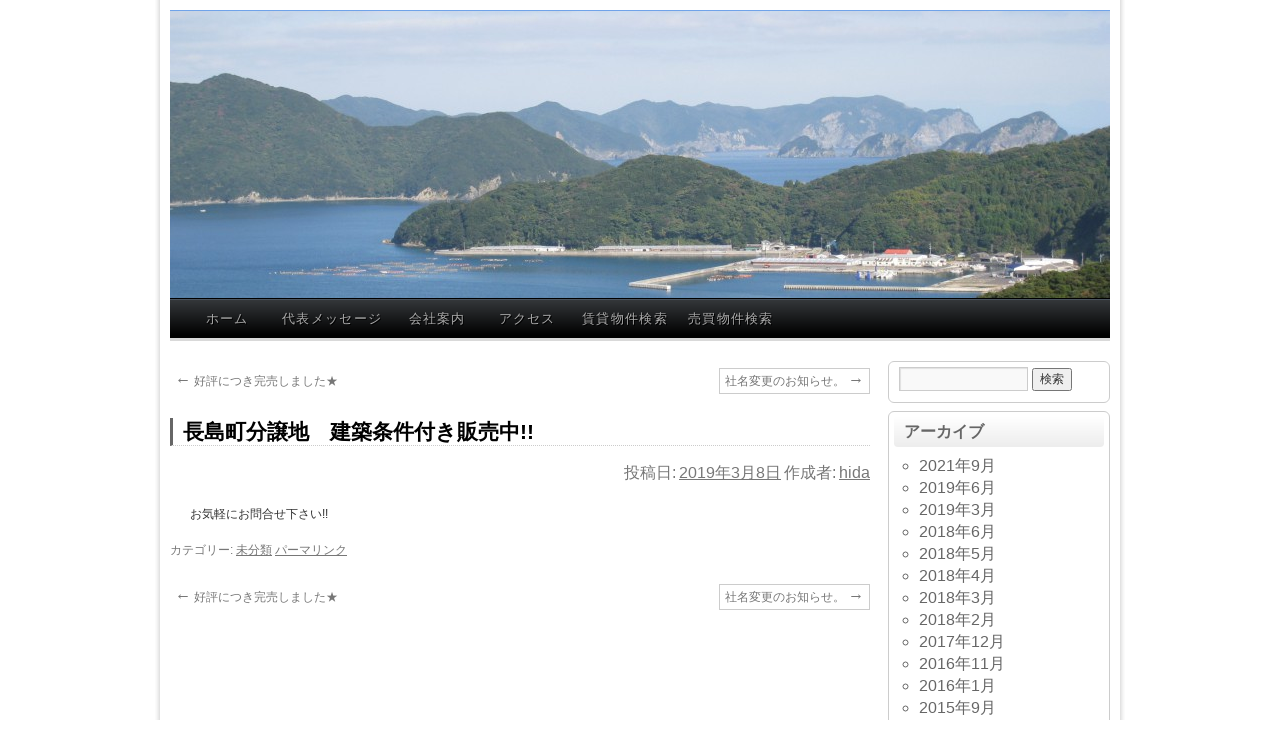

--- FILE ---
content_type: text/html; charset=UTF-8
request_url: http://www.hida-at.com/%E9%95%B7%E5%B3%B6%E7%94%BA%E5%88%86%E8%AD%B2%E5%9C%B0%E3%80%80%E5%BB%BA%E7%AF%89%E6%9D%A1%E4%BB%B6%E4%BB%98%E3%81%8D%E8%B2%A9%E5%A3%B2%E4%B8%AD/
body_size: 16301
content:
<!DOCTYPE html>
<html lang="ja">
<head>
<meta charset="UTF-8" />
<title>長島町分譲地　建築条件付き販売中!! | アイホームひだ株式会社 | 大分県佐伯市 | 不動産・保険</title>
<link rel="profile" href="http://gmpg.org/xfn/11" />
<link rel="stylesheet" type="text/css" media="all" href="http://www.hida-at.com/wordpress/wp-content/themes/twentyten-child/style.css" />
<link rel="pingback" href="http://www.hida-at.com/wordpress/xmlrpc.php" />

<!-- All in One SEO Pack 2.3.11 by Michael Torbert of Semper Fi Web Design[65,104] -->
<meta name="description"  content="お気軽にお問合せ下さい!!" />

<link rel="canonical" href="http://www.hida-at.com/%e9%95%b7%e5%b3%b6%e7%94%ba%e5%88%86%e8%ad%b2%e5%9c%b0%e3%80%80%e5%bb%ba%e7%af%89%e6%9d%a1%e4%bb%b6%e4%bb%98%e3%81%8d%e8%b2%a9%e5%a3%b2%e4%b8%ad/" />
<!-- /all in one seo pack -->
<link rel='dns-prefetch' href='//s.w.org' />
<link rel="alternate" type="application/rss+xml" title="アイホームひだ株式会社 &raquo; フィード" href="http://www.hida-at.com/feed/" />
<link rel="alternate" type="application/rss+xml" title="アイホームひだ株式会社 &raquo; コメントフィード" href="http://www.hida-at.com/comments/feed/" />
<link rel="alternate" type="application/rss+xml" title="アイホームひだ株式会社 &raquo; 長島町分譲地　建築条件付き販売中!! のコメントのフィード" href="http://www.hida-at.com/%e9%95%b7%e5%b3%b6%e7%94%ba%e5%88%86%e8%ad%b2%e5%9c%b0%e3%80%80%e5%bb%ba%e7%af%89%e6%9d%a1%e4%bb%b6%e4%bb%98%e3%81%8d%e8%b2%a9%e5%a3%b2%e4%b8%ad/feed/" />
		<script type="text/javascript">
			window._wpemojiSettings = {"baseUrl":"https:\/\/s.w.org\/images\/core\/emoji\/2\/72x72\/","ext":".png","svgUrl":"https:\/\/s.w.org\/images\/core\/emoji\/2\/svg\/","svgExt":".svg","source":{"concatemoji":"http:\/\/www.hida-at.com\/wordpress\/wp-includes\/js\/wp-emoji-release.min.js?ver=4.6.29"}};
			!function(e,o,t){var a,n,r;function i(e){var t=o.createElement("script");t.src=e,t.type="text/javascript",o.getElementsByTagName("head")[0].appendChild(t)}for(r=Array("simple","flag","unicode8","diversity","unicode9"),t.supports={everything:!0,everythingExceptFlag:!0},n=0;n<r.length;n++)t.supports[r[n]]=function(e){var t,a,n=o.createElement("canvas"),r=n.getContext&&n.getContext("2d"),i=String.fromCharCode;if(!r||!r.fillText)return!1;switch(r.textBaseline="top",r.font="600 32px Arial",e){case"flag":return(r.fillText(i(55356,56806,55356,56826),0,0),n.toDataURL().length<3e3)?!1:(r.clearRect(0,0,n.width,n.height),r.fillText(i(55356,57331,65039,8205,55356,57096),0,0),a=n.toDataURL(),r.clearRect(0,0,n.width,n.height),r.fillText(i(55356,57331,55356,57096),0,0),a!==n.toDataURL());case"diversity":return r.fillText(i(55356,57221),0,0),a=(t=r.getImageData(16,16,1,1).data)[0]+","+t[1]+","+t[2]+","+t[3],r.fillText(i(55356,57221,55356,57343),0,0),a!=(t=r.getImageData(16,16,1,1).data)[0]+","+t[1]+","+t[2]+","+t[3];case"simple":return r.fillText(i(55357,56835),0,0),0!==r.getImageData(16,16,1,1).data[0];case"unicode8":return r.fillText(i(55356,57135),0,0),0!==r.getImageData(16,16,1,1).data[0];case"unicode9":return r.fillText(i(55358,56631),0,0),0!==r.getImageData(16,16,1,1).data[0]}return!1}(r[n]),t.supports.everything=t.supports.everything&&t.supports[r[n]],"flag"!==r[n]&&(t.supports.everythingExceptFlag=t.supports.everythingExceptFlag&&t.supports[r[n]]);t.supports.everythingExceptFlag=t.supports.everythingExceptFlag&&!t.supports.flag,t.DOMReady=!1,t.readyCallback=function(){t.DOMReady=!0},t.supports.everything||(a=function(){t.readyCallback()},o.addEventListener?(o.addEventListener("DOMContentLoaded",a,!1),e.addEventListener("load",a,!1)):(e.attachEvent("onload",a),o.attachEvent("onreadystatechange",function(){"complete"===o.readyState&&t.readyCallback()})),(a=t.source||{}).concatemoji?i(a.concatemoji):a.wpemoji&&a.twemoji&&(i(a.twemoji),i(a.wpemoji)))}(window,document,window._wpemojiSettings);
		</script>
		<style type="text/css">
img.wp-smiley,
img.emoji {
	display: inline !important;
	border: none !important;
	box-shadow: none !important;
	height: 1em !important;
	width: 1em !important;
	margin: 0 .07em !important;
	vertical-align: -0.1em !important;
	background: none !important;
	padding: 0 !important;
}
</style>
<link rel='stylesheet' id='contact-form-7-css'  href='http://www.hida-at.com/wordpress/wp-content/plugins/contact-form-7/includes/css/styles.css?ver=4.5.1' type='text/css' media='all' />
<link rel='stylesheet' id='whats-new-style-css'  href='http://www.hida-at.com/wordpress/wp-content/plugins/whats-new-genarator/whats-new.css?ver=1.11.2' type='text/css' media='all' />
<link rel='stylesheet' id='twentyten-style2010-css'  href='http://www.hida-at.com/wordpress/wp-content/plugins/fudou/themes/style2010.css?ver=4.6.29' type='text/css' media='all' />
<link rel='stylesheet' id='twentyten-corners2010-css'  href='http://www.hida-at.com/wordpress/wp-content/plugins/fudou/themes/corners2010.css?ver=4.6.29' type='text/css' media='all' />
<script type='text/javascript' src='http://www.hida-at.com/wordpress/wp-includes/js/jquery/jquery.js?ver=1.12.4'></script>
<script type='text/javascript' src='http://www.hida-at.com/wordpress/wp-includes/js/jquery/jquery-migrate.min.js?ver=1.4.1'></script>
<link rel='https://api.w.org/' href='http://www.hida-at.com/wp-json/' />
<link rel='prev' title='好評につき完売しました★' href='http://www.hida-at.com/%e5%a5%bd%e8%a9%95%e3%81%ab%e3%81%a4%e3%81%8d%e5%ae%8c%e5%a3%b2%e3%81%97%e3%81%be%e3%81%97%e3%81%9f%e2%98%85/' />
<link rel='next' title='社名変更のお知らせ。' href='http://www.hida-at.com/%e7%a4%be%e5%90%8d%e5%a4%89%e6%9b%b4%e3%81%ae%e3%81%8a%e7%9f%a5%e3%82%89%e3%81%9b%e3%80%82/' />
<meta name="generator" content="WordPress 4.6.29" />
<link rel='shortlink' href='http://www.hida-at.com/?p=569' />
<link rel="alternate" type="application/json+oembed" href="http://www.hida-at.com/wp-json/oembed/1.0/embed?url=http%3A%2F%2Fwww.hida-at.com%2F%25e9%2595%25b7%25e5%25b3%25b6%25e7%2594%25ba%25e5%2588%2586%25e8%25ad%25b2%25e5%259c%25b0%25e3%2580%2580%25e5%25bb%25ba%25e7%25af%2589%25e6%259d%25a1%25e4%25bb%25b6%25e4%25bb%2598%25e3%2581%258d%25e8%25b2%25a9%25e5%25a3%25b2%25e4%25b8%25ad%2F" />
<link rel="alternate" type="text/xml+oembed" href="http://www.hida-at.com/wp-json/oembed/1.0/embed?url=http%3A%2F%2Fwww.hida-at.com%2F%25e9%2595%25b7%25e5%25b3%25b6%25e7%2594%25ba%25e5%2588%2586%25e8%25ad%25b2%25e5%259c%25b0%25e3%2580%2580%25e5%25bb%25ba%25e7%25af%2589%25e6%259d%25a1%25e4%25bb%25b6%25e4%25bb%2598%25e3%2581%258d%25e8%25b2%25a9%25e5%25a3%25b2%25e4%25b8%25ad%2F&#038;format=xml" />

<!-- Fudousan Plugin Ver.1.6.3 -->
<script>
(function(i,s,o,g,r,a,m){i['GoogleAnalyticsObject']=r;i[r]=i[r]||function(){
(i[r].q=i[r].q||[]).push(arguments)},i[r].l=1*new Date();a=s.createElement(o),
m=s.getElementsByTagName(o)[0];a.async=1;a.src=g;m.parentNode.insertBefore(a,m)
})(window,document,'script','https://www.google-analytics.com/analytics.js','ga');

ga('create', 'UA-63924855-1', 'auto');
ga('send', 'pageview');
</script>
<style type="text/css" id="custom-background-css">
body.custom-background { background-color: #ffffff; }
</style>
</head>

<body class="single single-post postid-569 single-format-standard custom-background twentyten">
<div id="wrapper" class="hfeed">
	<div id="header">
		<div id="masthead">
			<div id="branding" role="banner">
								<div id="site-title">
					<span>
						<a href="http://www.hida-at.com/" title="アイホームひだ株式会社" rel="home">アイホームひだ株式会社</a>
					</span>
				</div>
				<div id="site-description">大分県佐伯市で、不動産と保険のことなら、なんでもご相談ください。</div>

										<img src="http://www.hida-at.com/wordpress/wp-content/uploads/2015/06/cropped-IMG_0011.jpg" width="940" height="287" alt="" />
								</div><!-- #branding -->

			<div id="access" role="navigation">
			  				<div class="skip-link screen-reader-text"><a href="#content" title="コンテンツへスキップ">コンテンツへスキップ</a></div>
								<div class="menu-header"><ul id="menu-top" class="menu"><li id="menu-item-94" class="menu-item menu-item-type-custom menu-item-object-custom menu-item-home menu-item-94"><a href="http://www.hida-at.com/">ホーム</a></li>
<li id="menu-item-97" class="menu-item menu-item-type-post_type menu-item-object-page menu-item-97"><a href="http://www.hida-at.com/owner/">代表メッセージ</a></li>
<li id="menu-item-98" class="menu-item menu-item-type-post_type menu-item-object-page menu-item-98"><a href="http://www.hida-at.com/company/">会社案内</a></li>
<li id="menu-item-95" class="menu-item menu-item-type-post_type menu-item-object-page menu-item-95"><a href="http://www.hida-at.com/access/">アクセス</a></li>
<li id="menu-item-591" class="menu-item menu-item-type-custom menu-item-object-custom menu-item-591"><a href="https://asp.athome.jp/070669/shubetsu/chintai/shumoku">賃貸物件検索</a></li>
<li id="menu-item-590" class="menu-item menu-item-type-custom menu-item-object-custom menu-item-590"><a href="https://asp.athome.jp/070669/shubetsu/baibai/shumoku">売買物件検索</a></li>
</ul></div>			</div><!-- #access -->
		</div><!-- #masthead -->
	</div><!-- #header -->

	<div id="main">

		<div id="container">
			<div id="content" role="main">

			

				<div id="nav-above" class="navigation">
					<div class="nav-previous"><a href="http://www.hida-at.com/%e5%a5%bd%e8%a9%95%e3%81%ab%e3%81%a4%e3%81%8d%e5%ae%8c%e5%a3%b2%e3%81%97%e3%81%be%e3%81%97%e3%81%9f%e2%98%85/" rel="prev"><span class="meta-nav">&larr;</span> 好評につき完売しました★</a></div>
					<div class="nav-next"><a href="http://www.hida-at.com/%e7%a4%be%e5%90%8d%e5%a4%89%e6%9b%b4%e3%81%ae%e3%81%8a%e7%9f%a5%e3%82%89%e3%81%9b%e3%80%82/" rel="next">社名変更のお知らせ。 <span class="meta-nav">&rarr;</span></a></div>
				</div><!-- #nav-above -->

				<div id="post-569" class="post-569 post type-post status-publish format-standard hentry category-1">
					<h1 class="entry-title">長島町分譲地　建築条件付き販売中!!</h1>

					<div class="entry-meta">
						<span class="meta-prep meta-prep-author">投稿日:</span> <a href="http://www.hida-at.com/%e9%95%b7%e5%b3%b6%e7%94%ba%e5%88%86%e8%ad%b2%e5%9c%b0%e3%80%80%e5%bb%ba%e7%af%89%e6%9d%a1%e4%bb%b6%e4%bb%98%e3%81%8d%e8%b2%a9%e5%a3%b2%e4%b8%ad/" title="5:54 PM" rel="bookmark"><span class="entry-date">2019年3月8日</span></a> <span class="meta-sep">作成者:</span> <span class="author vcard"><a class="url fn n" href="http://www.hida-at.com/author/admin/" title="hida の投稿をすべて表示">hida</a></span>					</div><!-- .entry-meta -->

					<div class="entry-content">
						<p>お気軽にお問合せ下さい!!</p>
											</div><!-- .entry-content -->


					<div class="entry-utility">
						カテゴリー: <a href="http://www.hida-at.com/category/%e6%9c%aa%e5%88%86%e9%a1%9e/" rel="category tag">未分類</a> <a href="http://www.hida-at.com/%e9%95%b7%e5%b3%b6%e7%94%ba%e5%88%86%e8%ad%b2%e5%9c%b0%e3%80%80%e5%bb%ba%e7%af%89%e6%9d%a1%e4%bb%b6%e4%bb%98%e3%81%8d%e8%b2%a9%e5%a3%b2%e4%b8%ad/" title="長島町分譲地　建築条件付き販売中!! へのパーマリンク" rel="bookmark">パーマリンク</a>											</div><!-- .entry-utility -->
				</div><!-- #post-## -->

				<div id="nav-below" class="navigation">
					<div class="nav-previous"><a href="http://www.hida-at.com/%e5%a5%bd%e8%a9%95%e3%81%ab%e3%81%a4%e3%81%8d%e5%ae%8c%e5%a3%b2%e3%81%97%e3%81%be%e3%81%97%e3%81%9f%e2%98%85/" rel="prev"><span class="meta-nav">&larr;</span> 好評につき完売しました★</a></div>
					<div class="nav-next"><a href="http://www.hida-at.com/%e7%a4%be%e5%90%8d%e5%a4%89%e6%9b%b4%e3%81%ae%e3%81%8a%e7%9f%a5%e3%82%89%e3%81%9b%e3%80%82/" rel="next">社名変更のお知らせ。 <span class="meta-nav">&rarr;</span></a></div>
				</div><!-- #nav-below -->

				
			<div id="comments">




</div><!-- #comments -->


			</div><!-- #content -->
		</div><!-- #container -->


		<div id="primary" class="widget-area" role="complementary">
			<ul class="xoxo">


			<li id="search" class="widget-container widget_search">
				<form role="search" method="get" id="searchform" class="searchform" action="http://www.hida-at.com/">
				<div>
					<label class="screen-reader-text" for="s">検索:</label>
					<input type="text" value="" name="s" id="s" />
					<input type="submit" id="searchsubmit" value="検索" />
				</div>
			</form>			</li>

			<li id="archives" class="widget-container">
				<h3 class="widget-title">アーカイブ</h3>
				<ul>
						<li><a href='http://www.hida-at.com/2021/09/'>2021年9月</a></li>
	<li><a href='http://www.hida-at.com/2019/06/'>2019年6月</a></li>
	<li><a href='http://www.hida-at.com/2019/03/'>2019年3月</a></li>
	<li><a href='http://www.hida-at.com/2018/06/'>2018年6月</a></li>
	<li><a href='http://www.hida-at.com/2018/05/'>2018年5月</a></li>
	<li><a href='http://www.hida-at.com/2018/04/'>2018年4月</a></li>
	<li><a href='http://www.hida-at.com/2018/03/'>2018年3月</a></li>
	<li><a href='http://www.hida-at.com/2018/02/'>2018年2月</a></li>
	<li><a href='http://www.hida-at.com/2017/12/'>2017年12月</a></li>
	<li><a href='http://www.hida-at.com/2016/11/'>2016年11月</a></li>
	<li><a href='http://www.hida-at.com/2016/01/'>2016年1月</a></li>
	<li><a href='http://www.hida-at.com/2015/09/'>2015年9月</a></li>
	<li><a href='http://www.hida-at.com/2015/07/'>2015年7月</a></li>
	<li><a href='http://www.hida-at.com/2015/06/'>2015年6月</a></li>
				</ul>
			</li>

			<li id="meta" class="widget-container">
				<h3 class="widget-title">メタ情報</h3>
				<ul>
										<li><a href="http://www.hida-at.com/wordpress/wp-login.php">ログイン</a></li>
									</ul>
			</li>

					</ul>
		</div><!-- #primary .widget-area -->

	</div><!-- #main -->

	<div id="footer" role="contentinfo">
		<div id="colophon">



			<div id="site-info">
				<a href="http://www.hida-at.com/" title="アイホームひだ株式会社" rel="home">
					アイホームひだ株式会社				</a>
			</div><!-- #site-info -->

			<div id="site-generator">
								<a href="http://ja.wordpress.org/" title="セマンティックなパブリッシングツール">Proudly powered by WordPress.</a>
			</div><!-- #site-generator -->

		</div><!-- #colophon -->
	</div><!-- #footer -->

</div><!-- #wrapper -->

<div id="nendebcopy">Fudousan Plugin Ver.1.6.3</div>
<!-- Fudousan Plugin Ver.1.6.3 -->
<script type='text/javascript' src='http://www.hida-at.com/wordpress/wp-includes/js/comment-reply.min.js?ver=4.6.29'></script>
<script type='text/javascript' src='http://www.hida-at.com/wordpress/wp-content/plugins/contact-form-7/includes/js/jquery.form.min.js?ver=3.51.0-2014.06.20'></script>
<script type='text/javascript'>
/* <![CDATA[ */
var _wpcf7 = {"loaderUrl":"http:\/\/www.hida-at.com\/wordpress\/wp-content\/plugins\/contact-form-7\/images\/ajax-loader.gif","recaptcha":{"messages":{"empty":"\u3042\u306a\u305f\u304c\u30ed\u30dc\u30c3\u30c8\u3067\u306f\u306a\u3044\u3053\u3068\u3092\u8a3c\u660e\u3057\u3066\u304f\u3060\u3055\u3044\u3002"}},"sending":"\u9001\u4fe1\u4e2d ..."};
/* ]]> */
</script>
<script type='text/javascript' src='http://www.hida-at.com/wordpress/wp-content/plugins/contact-form-7/includes/js/scripts.js?ver=4.5.1'></script>
<script type='text/javascript' src='http://www.hida-at.com/wordpress/wp-includes/js/wp-embed.min.js?ver=4.6.29'></script>
<script type='text/javascript' src='http://www.hida-at.com/wordpress/wp-content/plugins/fudou/js/jquery.matchHeight-min.js?ver=4.6.29'></script>
<script type='text/javascript' src='http://www.hida-at.com/wordpress/wp-content/plugins/fudou/js/jquery.flatheights.min.js?ver=4.6.29'></script>
</body>
</html>


--- FILE ---
content_type: text/css
request_url: http://www.hida-at.com/wordpress/wp-content/themes/twentyten-child/style.css
body_size: 1053
content:
/*
Theme Name:     twentyten-child
Template:       twentyten
*/
 
@import url('../twentyten/style.css');

body, table, tbody, th, td, div, p, span {
	font-size: 16px;
}

table, tbody {
	border: 1px solid #CCCCCC;
	color: #000000;
	line-height: 2;
	margin: 0 0 24px;
	width: 100%;
}

div#header {
	height : 0;
	padding: 0;
	margin: 0 0 0 10;
}

h1#site-title, div#site-title {
	height: 0;
}

div#site-description {
	font-size: 12px;
	height: 0;
}

th, td {
	border: 1px solid #CCCCCC;
	text-align: center;
}

div#branding img {
	border-top: 1px solid #70a3e9;
}

#access {
	background-color: red;
}

/*** レスポンシブ ***/
_@media (max-width: 1000px) {
     #container, #content, #primary, #access .menu-header, div.menu, #colophon, #branding, #main, #wrapper {
          float: none;
          margin: 0;
          width: auto;
     }
     #access {
          width: 100%;
     }
     #branding img {
          max-width: 100%;
          height: auto;
          display:block;
     }
}

--- FILE ---
content_type: text/css
request_url: http://www.hida-at.com/wordpress/wp-content/plugins/fudou/themes/style2010.css?ver=4.6.29
body_size: 22691
content:
@charset 'utf-8';

/* = 
 * Twenty Ten
 * widget_fudo Style
 * style2010.css サイト基本の装飾
 * @package WordPress4.1
 * Version: 1.6.3
-------------------------------------------------------------- */


img {
    -ms-interpolation-mode: bicubic;
}

#main #content table tr {
    margin: 0;
    padding: 0;

    border: none;
}

#main #content table tr td {
    margin: 0;
    padding: 0;

    vertical-align: top;

    border-top: none;
}


/* = 物件リストページ
-------------------------------------------------------------- */

#main #content #list_simplepage {
    margin: 0;
    padding: 0;
}

#main #content #list_simplepage .list_detail table {
    font-size: 12px;

    margin: 0;
    padding: 0;

    border: none;
}

#list_simplepage .list_simple_boxtitle {
    border-top-width: 3px;
    border-top-style: solid;
    border-top-color: #4a535d;
    border-right-width: 1px;
    border-right-style: solid;
    border-right-color: #b7b7b7;
    border-bottom-width: 1px;
    border-bottom-style: solid;
    border-bottom-color: #b7b7b7;
    border-left-width: 1px;
    border-left-style: solid;
    border-left-color: #b7b7b7;
}

#list_simplepage .list_simple_boxtitle h2 a {
    font-size: 18px;
    font-weight: bold;

    display: block;

    padding: 4px 0 3px 12px;

    border-top-width: 1px;
    border-top-style: solid;
    border-top-color: #fff;
    background-color: #f8f8f8;
    text-shadow: 0 1px 2px rgba(0, 0, 0, .2);
}

.list_simple_box:after {
    display: block;
    clear: both;

    height: 0;

    content: '';
}

#list_simplepage .list_simple_box {
    margin: 0 0 10px 0;
    padding: 6px;

    border-right: 1px solid #ccc;
    border-bottom: 1px solid #ccc;
    border-left: 1px solid #ccc;
    background-color: #fefefe;
}

#main #content #list_simplepage .list_detail dl {
    font-size: 12px;

    margin: 0;
    padding: 5px;
}

#main #content .list_detail dt {
    font-weight: normal;

    display: inline;

    color: #333;
}

#main #content .list_detail dd {
    display: inline;

    margin: 0 .6em 0 .4em;
    padding: 0;

    color: #333;
}

#main #content .list_picsam {
    float: left;

    width: 216px;

    color: #000;
}

#main #content .list_picsam img {
    float: left;
    /*	height: 100px;	*/

    width: 100px;
    margin: 1px 1px 5px;
    padding: 1px;

    border: 1px solid #333;
    background-color: #fff;
}

#list_simplepage .list_details_button {
    font-size: 13px;
    font-weight: bold;

    display: block;
    clear: both;

    width: 208px;
    height: 24px;
    margin: 0 0 3px 0;
    padding-top: 3px;

    text-align: center;
    letter-spacing: .1em;

    color: #00329b;
    border: 1px solid #999;
    border-radius: 3px;
    background: -webkit-gradient(linear, left top, left bottom, color-stop(0, #fff), color-stop(.49, #eee), color-stop(.5, #ddd), color-stop(1, #fff));
    background: -moz-linear-gradient(top, #fff 0%, #eee 49%, #ddd 50%, #fff 100%);
    background-color: #f4f4f4;
    -webkit-box-shadow: 0 1px 0 #fff;
       -moz-box-shadow: 0 1px 0 #fff;
            box-shadow: 0 1px 0 #fff;
    text-shadow: 0 1px 0 rgba(255, 255, 255, .7);
}

#list_simplepage a:link,
a:visited .list_details_button {
    text-decoration: none;
}

#list_simplepage a:hover .list_details_button {
    text-decoration: underline;

    color: #39f;
}

#list_simplepage .list_detail {
    float: right;

    width: 63%;
    margin: 0;
    padding: 4px;

    border: 1px solid #b7b7b7;
    border-radius: 5px;
    background-color: #fff;
    -webkit-box-shadow: 0 2px 1px #bec2c6;
       -moz-box-shadow: 0 2px 1px #bec2c6;
            box-shadow: 0 2px 1px #bec2c6;
}

#main #content #list_simplepage .list_detail table tr {
    border-bottom-width: 1px;
    border-bottom-style: dotted;
    border-bottom-color: #ccc;
}

#main #content #list_simplepage .list_price {
    line-height: 1.4;

    padding: 5px;

    background: -moz-linear-gradient(left, #ebf6fc, #fff);
    background: -webkit-gradient(linear, left top, right top, from(#ebf6fc), to(#fff));
    background-color: #ebf6fc;
}


#main #content #list_simplepage .list_price.rent {
    background: -moz-linear-gradient(left, #fdedf0, #fff);
    background: -webkit-gradient(linear, left top, right top, from(#fdedf0), to(#fff));
    background-color: #fdedf0;
}



#main #content #list_simplepage .list_detail .list_price tr {
    border-bottom-width: 1px;
    border-bottom-style: dotted;
    border-bottom-color: #cae7f4;
}



#main #content #list_simplepage .list_detail .list_address dd {
    display: block;
}



#list_simplepage .entry-excerpt {
    padding-bottom: 10px;
    padding-left: 5px;
}

#list_simplepage2 .entry-excerpt {
    padding-bottom: 10px;
    padding-left: 5px;
}


/* = 物件詳細ページ
-------------------------------------------------------------- */

#main #content #list_simplepage2 {
    margin: 0;
    padding: 0;
}

#main #content #list_simplepage2 .list_detail table {
    margin: 0;
    padding: 0;

    border: none;
}


#main #container #content #list_simplepage2 .list_simple_box {
    margin: 0 0 10px 0;
    padding: 8px;

    border: 1px solid #ccc;
    background: #f8f8f8;
}


#main #container #content #list_simplepage2 .list_simple_box .list_detail {
    float: left;
    /*width: 75%;*/

    width: 518px;
    margin: 0 0 0 8px;
    padding: 5px;

    border: 1px solid #ccc;
    border-radius: 5px;
    background-color: #fff;
    -webkit-box-shadow: 0 2px 1px #bec2c6;
       -moz-box-shadow: 0 2px 1px #bec2c6;
            box-shadow: 0 2px 1px #bec2c6;
}


#main #content #list_simplepage2 .list_detail table tr {
    padding-top: 2px;
    padding-bottom: 2px;

    border-bottom-width: 1px;
    border-bottom-style: solid;
    border-bottom-color: #eee;
}

#main #content #list_simplepage2 .list_picsam {
    float: left;

    width: 140px;

    color: #000;
}

#main #content #list_simplepage2 .list_picsam img {
    /*	height: 130px;	*/
    width: 130px;
    margin: 0 0 4px 0;
    padding: 1px;
    /*	display: block;	*/

    border: 1px solid #999;
    background-color: #fff;
}


#main #content #second_img {
    padding: 10px 0;
}

#main #content #second_img img {
    width: 97px;
    height: 97px;
    margin: 0 1px 0 0;
    padding: 1px;

    border: 1px solid #999;
    background-color: #fff;
}




#main #content #list_simplepage2 .list_price {
    line-height: 2;

    margin: 0;
    padding: 0 0 4px 1em;

    background: -moz-linear-gradient(left, #ebf6fc, #fff);
    background: -webkit-gradient(linear, left top, right top, from(#ebf6fc), to(#fff));
    background-color: #ebf6fc;
}
#main #content #list_simplepage2 .list_price.rent {
    background: -moz-linear-gradient(left, #fdedf0, #fff);
    background: -webkit-gradient(linear, left top, right top, from(#fdedf0), to(#fff));
    background-color: #fdedf0;
}


#main #content #list_simplepage2 .list_detail table {
    font-size: 14px;
}



#main #content #list_simplepage2 .list_simple_box .list_detail #list_add th {
    font-size: 14px;
    font-weight: bold;
    line-height: 1.4;

    width: 88px;
    margin: 0;
    padding: .5em;

    text-align: left;
    white-space: nowrap;

    color: #666;
    border-right: 1px solid #eee;
    border-bottom: 1px solid #eee;
}


#main #content #list_simplepage2 .list_simple_box .list_detail #list_add td {
    line-height: 1.4;

    margin: 0;
    padding: .5em;

    white-space: normal;

    color: #555;
    border-bottom: 1px solid #eee;
}


#main #content #list_simplepage2 .list_simple_box .list_detail #list_other th {
    line-height: 1.2;

    width: 20%;
    margin: 0;
    padding: .5em;

    text-align: left;
    white-space: nowrap;

    color: #444;
    border-right: 1px dotted #ccc;
    border-bottom: 1px solid #eee;
}

#main #content #list_simplepage2 .list_simple_box .list_detail #list_other th.th2 {
    border-left: 1px dotted #ccc;
}




#main #content #list_simplepage2 .list_simple_box .list_detail #list_other td {
    line-height: 1.2;

    width: 30%;
    margin: 0;
    padding: .5em;

    white-space: normal;

    border-bottom: 1px solid #eee;
}


#main #container #content h3 {
    margin-top: 15px;

    border-bottom: 1px dotted #ccc;
}


#list_simplepage2 h2.entry-title {
    font-weight: bold;

    display: block;

    margin: 0;
    padding: 4px 0 3px 12px;

    border-top: 3px solid #4a535d;
    border-right: 1px solid #b7b7b7;
    border-left: 1px solid #b7b7b7;
    background-color: #f8f8f8;
    text-shadow: 0 1px 2px rgba(0, 0, 0, .2);
}


h1.page-title {
    border-bottom: 1px dotted #ccc;
}

#main #content .entry-content p {
    font-size: 12px;
    line-height: 1.2;

    margin: 0;
    padding: 10px;
}

/* for wp3.6 youtube */
#main #content .list_detail .entry-content p iframe {
    max-width: 485px;
}

#toiawasesaki {
    line-height: 1.2;

    display: block;

    margin: 0 0 20px ;
}
#contact_form {
    display: block;

    margin: 0 0 20px ;
}


.list_detail_bottom_info {
    font-size: 10px;

    float: right;

    width: 530px;

    text-align: right;
}


/* places */
#main #content .list_detail .places {
    width: 100%;
    max-width: 530px;
    margin: 0 ;
    padding: 5px 0;

    border-right: 1px solid #979797;
    border-bottom: 1px solid #979797;
    border-left: 1px solid #979797;
}
#main #content .list_detail .places:after {
    display: block;
    clear: both;

    height: 0;

    content: '';
}
#main #content .list_detail .places label {
    font-size: 85%;

    display: block;
    float: left;

    margin: 0 5px;
}




/* ふきだし内 */
#list_simplepage2 #map_canvas .gm-style-iw {
    width: auto !important;
    height: auto !important;
}

#list_simplepage2 #map_canvas table {
    overflow: hidden;

    width: 260px !important;
    margin: 8px;
    padding: 0;

    border-style: none;
}


#list_simplepage2 #map_canvas table {
    border-spacing: 2px;
    border-collapse: separate ;
}

#list_simplepage2 #map_canvas td {
    font-size: 10px;
    line-height: 1.2;

    margin: 0;
    padding: 0;

    vertical-align: middle;

    color: #3f3f3f;
    border-width: 0 !important;
    border-top: medium none !important;
}
#list_simplepage2 .gmapballoon img {
    width: 75px;
    height: auto;
    padding: 2px;

    border: 1px solid #ccc;
}

#list_simplepage2 .gmaptitle {
    font-size: 12px;
    font-weight: bold;
}

#list_simplepage2 .gmapkakaku {
    border-bottom: 1px dotted #ccc;
    font-family: Arial, Helvetica, sans-serif;
    font-size: 20px !important;
    font-weight: bold;

    color: #f30 !important;
    border-bottom: 1px dotted #ccc;
}
#list_simplepage2 .gmapmadori {
    border-bottom: 1px dotted #ccc;
    font-family: Arial, Helvetica, sans-serif;
    font-size: 20px !important;
    font-weight: bold;

    color: #333 !important;
    border-bottom: 1px dotted #ccc;
}



/* = topページ
-------------------------------------------------------------- */

#wrapper #main #container #content table tbody tr td #text-4 h3 {
    border-bottom: 1px dotted #ccc;
}
#wrapper #main #container #content table tbody tr td #fudo_top_r-3 h3 {
    border-bottom: 1px dotted #ccc;
}

/* = 汎用
-------------------------------------------------------------- */

.dpoint1 {
    font-size: 26px;
    font-weight: normal;
    line-height: 1.2;

    float: left;

    padding: 4px;

    color: #c00;
    text-shadow: 0 1px 0 rgba(255, 255, 255, 1);
}

.dpoint2 {
    font-size: 22px;
    font-weight: normal;
    line-height: 1.5;

    float: left;

    padding: 4px;

    color: #000;
    text-shadow: 0 1px 0 rgba(255, 255, 255, 1);
}

.dpoint3 {
    font-size: 18px;
    font-weight: bold;

    display: inline;

    color: #000;
}

.dpoint4 {
    font-size: 20px;
    font-weight: bold;

    display: inline;

    color: #000;
}



/* = home.php
-------------------------------------------------------------- */


#content p,
#content ul,
#content ol,
#content dd,
#content pre,
#content hr {
    margin: 0;
}
#content .grid-content {
    list-style-type: none;
}
#content .grid-content li {
    font-size: 12px;
    line-height: 1.4;

    display: block;
    float: left;

    width: 150px;
    /*	height: 260px;	*/
    margin: 2px;
    padding: 2px;
}
.clearLeft {
    clear: left;
}
.clearRight {
    clear: right;
}

#main #container #content h3 {
    border-bottom: 1px dotted #ccc;
}


#main #top_fbox #container #content table {
    margin: 0;
    padding: 0;

    border: none;
}

#main #top_fbox #container #content tr td {
    margin: 0;
    padding: 0;

    border: none;
}



/* = side form 物件検索
-------------------------------------------------------------- */
#secondary .widget-container form,
#primary .widget-container form {
    line-height: 1.2; padding-left: 5px;
}
#secondary .widget-container form div,
#primary .widget-container form div {
    margin-bottom: 6px;
}



/* = 物件検索
-------------------------------------------------------------- */
.widget_fudo_search #s {
    width: 60%;
}



/* = 物件詳細ページ・関連物件
-------------------------------------------------------------- */


#syousai_box ul {
    padding-left: 10px;
}

#syousai_box ul:after {display: block; clear: both; height: 0; 

    content: '';
}

#syousai_box ul.syousai-content li {
    font-size: 12px;
    line-height: 1.2;

    display: block;
    float: left;

    width: 80px;
    margin: 0 5px 4px 0;
    padding: 6px;

    list-style-type: none;

    border: 1px solid #ccc;
    background: #f0f0f0;
    background: -moz-linear-gradient(top, #fff 70%, #f7f7f7 100%);
    background: -webkit-gradient(linear, left top, left bottom, color-stop(70%,#fff), color-stop(100%,#f7f7f7));
}

#syousai_box ul.syousai-content li span {
    font-size: 10px;
}


#main #container #content #list_simplepage2 .list_detail h3 {
    font-size: 14px;
    font-weight: bold;

    margin: 8px 0;
    padding: 0 0 0 8px;

    color: #666;
}

#syousai_box ul.syousai-content li .box2image {
    width: 80px;
    /*	height:80px;	*/
}



/* = 物件検索 個別ページ用
-------------------------------------------------------------- */

#container .jsearch {
    font-size: 12px;
    line-height: 2;

    padding: 0 30px 30px;
}

.jsearch p {
    margin: 0;
    padding: 0 10px 10px 0;
}

#main #container #content.jsearch h3 {
    font-size: 16px;
    font-weight: bold;

    margin: 20px 0 10px -10px;
    padding: 5px 0 5px 10px;

    color: #333;
    border-bottom: 1px dotted #ccc;
    border-left: 4px solid #ccc;
    text-shadow: none;
}

#container .jsearch h4 {
    font-size: 13px;
    font-weight: bold;

    margin: 15px 0 5px -10px;
    padding: 0 0 0 6px;

    color: #505050;
    border-left: 4px solid #ccc;
}

#container .jsearch h5 {
    font-size: 13px;
    font-weight: bold;

    margin: 10px 0 0 -5px;

    color: #666;
}

#container .jsearch ul {
	/*     overflow: hidden;モダンブラウザ向け */

    margin: 0 0 10px;
    padding: 0;
}

#container .jsearch li {
    display: block;
    float: left;

    margin: 0 1em 0 0;
    padding: 0;

    list-style-type: none;
}

/* バス停 */
#container .jsearch #bus ul li ul li ul {
    margin: 0 0 10px 20px !important;
}
#container .jsearch #bus li {
/*    float: none; */
}




.jsearch label {
    margin-right: 5px;

    color: #666;
}

#container .jsearch .submit input {
    font-weight: bold;

    width: 160px;
    margin: 10px 10px 20px 0;
    padding: 3px 10px;

    cursor: pointer;

    color: #fff;
    border: 1px solid #298cba;
    border-radius: 10px;
    background: #298cba; /* old browsers */
    background: -moz-linear-gradient(top, #0298cb 0%, #247ca4 50%, #206d93 100%); /* firefox */
    background: -webkit-gradient(linear, left top, left bottom, color-stop(0%, #0298cb), color-stop(50%, #247ca4), color-stop(100%, #206d93)); /* webkit */
    text-shadow: 0 -1px 0 rgba(0, 0, 0, .3);
}

/* 17= 物件検索 固定ページ用  .jsearch 新
---------------------------------------------------------------------- */

table.form_jsearch {
    /*	font-size: 87.6%; */
    line-height: 18px;

    width: 100%;
    margin-bottom: 10px;

    border-collapse: collapse;

    border: 1px solid #e5e5e5;
}
table.form_jsearch tr {
    font: inherit;

    margin: 0;
    padding: 0;

    border: 0 none currentcolor;
}
table.form_jsearch th {
    font-weight: bold;

    width: 18%;
    padding: 10px !important;

    text-align: left;
    vertical-align: top;

    border-bottom: 1px solid #e5e5e5;
    background: #f6f6f6;
}
table.form_jsearch td {
    width: 81%;
    margin: 0;
    padding: 10px !important;

    border-bottom: 1px solid #e5e5e5;
    border-left: 1px solid #e5e5e5;
}

table.form_jsearch h5 {
    margin: 10px 0 10px !important;
}
table.form_jsearch ul {
    margin: 0 !important;
}

	/*------------------------------------------------------------------
	  ページ条件検索 バス
	----------------------------------------------------------------- */

	.jsearch table.form_jsearch td.bus ul{
		padding: 0 0 0 10px !important;
	}


	.jsearch table.form_jsearch td.bus ul li ul li.buscorse,
	.jsearch table.form_jsearch td.bus ul li.buscorp{
		display : block;
		clear : both;
		margin-bottom: 5px;
	}

	.jsearch table.form_jsearch td.bus ul li ul li.buscorse ul li.busstop{
		float: left;
		margin: 0;
	}


/*  */


/* = widget Top Slider Style
-------------------------------------------------------------- */
/* = sidebar only
	-------------------------------------------------------------- */
#tertiary .carousel_inner,
#primary .carousel_inner,
#secondary .carousel_inner {
    /*	height: 115px; */
    overflow: hidden;

    width: 210px;
    margin: 0;
    padding-top: 0;
    padding-left: 0;
}

#tertiary .grid-content li,
#primary .grid-content li,
#secondary .grid-content li {
    font-size: 10px;
    line-height: 1.2;

    display: block;
    float: left;

    width: 200px;
    padding: 8px;

    list-style-type: none;
}

#tertiary .box1image,
#primary .box1image,
#secondary .box1image {
    float: left;

    width: 100px;
    padding-right: 5px;
}



/* 2011 */
.two-column #secondary .grid-content li {
    width: 210px;
}

.showcase #content .grid-content .carousel_inner li {
    font-size: 10px;
    line-height: 1.2;

    overflow: hidden;

    width: 210px;
    height: 130px;
    margin: 0;
    padding-top: 0;
    padding-left: 0;
}


/* 2010 */
#main .widget-area ul ul.grid-content {
    margin-left: -.5em;
}



/* unpc*/
#main .widget-area ul.grid-content {
    padding: 0;
}
.three-column.unpc .grid-content li {
    width: 175px;
}
.three-column.unpc #tertiary .grid-content li,
.three-column.unpc #secondary .grid-content li {
    width: 175px;
    margin-left: -.5em;
}
.three-column.unpc #tertiary .box1image,
.three-column.unpc #secondary .box1image {
    width: 90px;
}
.three-column.unpc #tertiary .carousel_inner,
.three-column.unpc #secondary .carousel_inner {
    width: 180px;
}
.two-column.unpc .grid-content li {
    width: 190px;
}
.two-column.unpc #secondary .grid-content li {
    width: 190px;
    margin-left: -.5em;
}
.two-column.unpc #secondary .box1image {
    width: 75px;
}
.two-column.unpc #secondary .carousel_inner {
    width: 195px;
}




/* = footer only
	-------------------------------------------------------------- */
footer .carousel_inner,
#footer .carousel_inner {
    /*	height: 115px; */
    overflow: hidden;

    width: 210px;
    margin: 0;
    padding-top: 0;
    padding-left: 0;
}

footer .grid-content li,
#footer .grid-content li {
    font-size: 10px;
    line-height: 1.2;

    display: block;
    float: left;

    width: 200px;
    padding: 8px;

    list-style-type: none;
}

footer .box1image,
#footer .box1image {
    float: left;

    width: 100px;
    padding-right: 5px;
}

#footer .widget-area ul ul.grid-content {
    margin-left: -.5em;
}


/* = NEW/UP mark
	-------------------------------------------------------------- */

.showcase #content .grid-content,
footer .grid-content li,
#footer .grid-content li,
#tertiary .grid-content li,
#primary .grid-content li,
#secondary .grid-content li {
    position: relative;
}

.page-template-showcase-php .new_mark,
footer .new_mark,
#footer .new_mark,
#tertiary .new_mark,
#primary .new_mark,
#secondary .new_mark {
    font-family: Verdana, Geneva, sans-serif;
    font-size: 10px;
    font-weight: bold;

    position: absolute;
    top: 3px;
    left: 5px;

    display: block;

    width: auto;
    padding: 2px 5px;

    text-align: center;
    text-transform: uppercase;

    color: #fff;
    border-radius: 4px;
    background: #900; /* Old browsers */
    background:    -moz-linear-gradient(top, #d20100 0%, #900 100%); /* FF3.6+ */
    background: -webkit-linear-gradient(top, #d20100 0%,#900 100%); /* Chrome10+,Safari5.1+ */
    text-shadow: 1px 1px 0 #900;
}




/* = 関連物件
	-------------------------------------------------------------- */
#syousai_box ul.syousai-content li {
    position: relative;
}

#syousai_box .new_mark {
    font-family: Verdana, Geneva, sans-serif;
    font-size: 9px;
    font-weight: bold;

    position: absolute;
    top: 6px;
    right: 6px;

    display: block;

    width: auto;
    padding: 2px 5px;

    text-align: center;
    text-transform: uppercase;

    color: #fff;
    border-radius: 4px;
    background: #900; /* Old browsers */
    background:    -moz-linear-gradient(top, #d20100 0%, #900 100%); /* FF3.6+ */
    background: -webkit-linear-gradient(top, #d20100 0%,#900 100%); /* Chrome10+,Safari5.1+ */
    text-shadow: 1px 1px 0 #900;
}


/*  */


--- FILE ---
content_type: text/css
request_url: http://www.hida-at.com/wordpress/wp-content/plugins/fudou/themes/corners2010.css?ver=4.6.29
body_size: 21919
content:
@charset 'utf-8';

/* = 
 * Twenty Ten
 * widget_fudo Style
 * corners2010.css サイトパーツの装飾
 * @package WordPress4.1
 * Version: 1.6.0
-------------------------------------------------------------- */



/* = common 
-------------------------------------------------------------- */


body {
    font-family: 'ヒラギノ角ゴ Pro W3', 'Hiragino Kaku Gothic Pro', 'メイリオ', Meiryo, sans-serif;
    margin-bottom: 0;
}

/* ロールオーバー */
a:hover img {
    opacity: .8;
}


input,
textarea,
select,
.page-title span,
.pingback a.url {
    font-family: 'ヒラギノ角ゴ Pro W3', 'Hiragino Kaku Gothic Pro', 'メイリオ', Meiryo, sans-serif;
}

input[type=submit] {
    font-family: 'ヒラギノ角ゴ Pro W3', 'Hiragino Kaku Gothic Pro', 'メイリオ', Meiryo, sans-serif;
}
pre {
    font-family: 'ヒラギノ角ゴ Pro W3', 'Hiragino Kaku Gothic Pro', 'メイリオ', Meiryo, sans-serif;
}
code {
    font-family: 'ヒラギノ角ゴ Pro W3', 'Hiragino Kaku Gothic Pro', 'メイリオ', Meiryo, sans-serif;
}

#colophon,
#branding,
#main,
#wrapper {
    width: 960px;
}

#wrapper {
    margin: 0 auto;
    padding: 0 10px;

    background: none;
    background: url('../img/wrap_fbg1.png') repeat-y left top;
}

#main {
    width: 940px;
    margin: 0;
    padding: 20px 10px 10px;
}

#container,
#content {
    margin: 0;
    padding: 0;
}

#container {
    width: 700px;
} /* leftside-width */




/* = header 
-------------------------------------------------------------- */

#header {
    margin: 0 0 0 10px;
    padding-top: 20px;
}

#site-title {
    font-size: 32px;
    /* サイト名の長さによってwidthを調節して下さい */

    width: 400px;
    margin-bottom: 10px;
    padding-left: 15px;

    text-shadow: 0 1px 1px #ccc;
}

#site-title a {
    letter-spacing: -.05em;

    color: #333;
}

#branding img {
    border-top: 3px solid #4a535d;
}

#site-description {
    font-style: normal;
    line-height: 1.6;
    /* サイト右上の説明部分の長さによってwidthやmarginを調節して下さい */

    width: 500px;
    margin: 10px 0 0;
    padding-right: 24px;

    text-align: right;
}

/* = nav 
-------------------------------------------------------------- */

#access {
    border-top: 1px solid #4a535d;
    border-bottom: 3px solid #d9d9d9;
    background: #34373a; /* old browsers */
    background: -moz-linear-gradient(top, #34373a 0%, #000 93%); /* firefox */
    background: -webkit-gradient(linear, left top, left bottom, color-stop(0%,#34373a), color-stop(93%,#000)); /* webkit */
}

#access a {
    width: auto !important;
    width: 70px; 		/* min-width最小値 */
    min-width: 70px;

    text-align: center;
    letter-spacing: .1em;

    text-shadow: 1px 1px 0 #000;
}

/* = TOP only
-------------------------------------------------------------- */

#top_fbox #content ul {
    margin-bottom: 10px;
}

#top_fbox #content ul:after {
    display: block;
    clear: both; 
    height: 0; 
    content: '';
}

#top_fbox #content .grid-content li {
    /*	height: 260px;	*/
    font-size: 12px;
    line-height: 1.4;

    display: block;
    float: left;

    width: 150px;
    margin: 0 8px 8px 0;
    padding: 8px;

    list-style-type: none;

    border-right: 1px solid #fff;
    border-bottom: 1px solid #fff;
    outline: 1px solid #ccc;
}

*:first-child + html #top_fbox #content .grid-content li {
    margin: 0 6px 6px 0; 
    border: 1px solid #ccc;
}

* html #top_fbox #content .grid-content li {margin: 0 6px 6px 0;

    border: 1px solid #ccc;
}



#top_fbox #container #content table {
    margin: 0;
    padding: 0;

    border: none;
}

#top_fbox #container #content tr td {
    margin: 0;
    padding: 0;

    border: none;
}

.box1low {
    font-size: 10px;
    line-height: 1.0;

    margin: 0 0 -5px 0;
    padding: 5px 0 0 0;
}
.box1low a {
    text-decoration: none;

    color: #333;
}


.top_price {
    font-weight: bold;color: #e30;
}
.top_madori {
    font-weight: bold;
}







/* = TOP twitter
-------------------------------------------------------------- */

#top_fbox #content #twitter_update_list {
    font-size: 12px;

    clear: both;

    margin: 0 0 20px 0;
    padding: 10px;

    border: 1px solid #dfdfdf;
    border-radius: 4px;
}

#top_fbox #content #twitter_update_list a {
    text-decoration: none;

    color: #666;
}

#top_fbox #content #twitter_update_list li a.tw_date {
    line-height: 1.2;

    display: block;
    float: left;

    width: 85px;
    margin: 0;
    padding: 4px 0 0 0;
}

#top_fbox #container #content #twitter_update_list li .tw_status {
    line-height: 1.2;

    display: block;
    float: left;

    width: 580px;
    margin: 0;
    padding: 4px 0 0 0;
}


#top_fbox #container #content ul#twitter_update_list {
    padding-left: 15px;
}

#top_fbox #container #content ul#twitter_update_list li {
    display: block;

    list-style: none;
}

#top_fbox #container #content ul#twitter_update_list li:after {
    display: block;
    clear: both;

    content: '';
}


/* = textwidget
-------------------------------------------------------------- */
#top_fbox #container #content .textwidget {
    font-size: 12px;
    line-height: 1.4;

    margin: 0 0 20px 0;
    padding: 15px;

    border: 1px solid #ccc;
    border-radius: 4px;
}

#top_fbox #container #content .textwidget a {
    color: #333;
}


/* = side-widget
-------------------------------------------------------------- */

#primary,
#secondary {
    width: 222px;
}

.widget_fudo_b_k_bus select,
.widget_fudo_b_k_m select,
.widget_fudo_b_k select {
    width: 100%;
    margin: 2px 0;
    padding: 2px;

    border: 1px solid #ccc;
}

#chikunen,
#memseki,
#hofun,
#kakaku_b,
#kakaku_c,
#chiiki,
#roseneki,
#caution1,
#shubetsu,
#setsubi_cb,
#busline {
    margin: 0 0 10px !important;
}

.memseki select,
.kakaku_c select,
.kakaku_b select {
    width: 47%;
}

#main #primary .widget-container,
#main #secondary .widget-container {
    width: 210px;
    margin: 0 0 8px;
    padding: 5px;

    border: 1px solid #ccc;
    border-radius: 6px;
    background: #fff;
}

#primary .widget-container h3,
#secondary .widget-container h3 {
    font-size: 16px;

    display: block;

    margin: 0 0 10px 0;
    padding: 6px 6px 6px 10px;

    color: #666;
    border-radius: 4px;
    background: #f9f9f9; /* old browsers */
    background: -moz-linear-gradient(top, #fff 0%, #f6f6f6 47%, #ededed 100%); /* firefox */
    background: -webkit-gradient(linear, left top, left bottom, color-stop(0%,#fff), color-stop(47%,#f6f6f6), color-stop(100%,#ededed)); /* webkit */
}

#primary .widget-container li,
#secondary .widget-container li {
    /*	border-bottom: 1px dotted #CCC;*/
    margin-bottom: 4px;

    list-style-type: circle;
}

#primary .widget-container li ul li,
#secondary .widget-container li ul li {
    margin: 0;
    padding: 0;

    border: none;
}

#main #primary ul li ul,
#main #secondary ul li ul {
    /*margin: 0;*/
    padding: 0 4px;
}

#main .widget-area ul {
    margin: 0;
    padding: 0;
}

#main .widget-area a:link {
    color: #666;
}

#main .widget-area a:visited {
    color: #333;
}

#main .widget-area a:hover,
a:active {
    color: #39f;
}


*:first-child + html .widget_search #s {
    width: 54%;
}

/* バス */
.widget_fudo_b_bus h4,
.widget_fudo_r_bus h4 {
    margin: 5px 0 0 5px;
}





/* 会員  */

#primary .widget_fudo_kaiin input[type='text'],
#primary .widget_fudo_kaiin input[type='password'] {
    width: 110px;
}
#primary .widget_fudo_kaiin {
    line-height: 1.8;
}

#primary .widget_fudo_kaiin form {
    margin: 0 0 1em;
    padding: 0 ;
}

#primary .widget_fudo_kaiin div {
    padding: 0 5px;
}

/* バス  */
.widget_fudo_r_bus ul h4,
.widget_fudo_b_bus ul h4 {
    font-weight: bold;

    margin: 5px 0 0 -13px;
}



/* = footer
-------------------------------------------------------------- */

#footer {
    overflow: hidden;

    margin-bottom: 0;

    border-top: 3px solid #ccc;
}

#colophon {
    width: 940px;
    padding: 10px;
}

#footer #site-info a {
    font-size: 20px;
    font-weight: bold;

    text-shadow: 0 1px 1px #ccc;
}

#footer #site-info {
    width: 650px;
    padding-top: 20px;
}

#footer #site-generator {
    padding-top: 20px;
}


/* = footer widget
-------------------------------------------------------------- */

#footer-widget-area {
    font-size: 12px;

    padding-bottom: 10px;

    border-bottom: 1px solid #ccc;
}
#footer-widget-area a {
    color: #666;
}


#footer-widget-area h3 {
    font-size: 13px;

    margin: 0 0 3px;
    padding: 0;

    color: #666;
    border-bottom: 1px solid #ddd;
}

/*
#footer-widget-area .widget-container li{
	list-style-type: none;
	margin: 4px;
	line-height: 1.5;
}
*/

#footer-widget-area .widget-container li {
    line-height: 1.5;

    margin: 0 0 3px 10px;

    list-style-type: circle;
}


#footer-widget-area .widget-container ul {
    margin: 0 0 0 4px;
}



#footer-widget-area li.widget-container ul li a {
    line-height: 1.6;

    color: #3e3e3e;
}

#footer-widget-area li.widget-container ul li ul a {
    line-height: 1.2;

    color: #828282;
    border-bottom: none;
}


/* = 見出し
-------------------------------------------------------------- */
#main #container #content h1 {
    margin: 0 0 15px;
    padding: 0 0 0 10px;
    border-bottom: 1px dotted #ccc;
    border-left: 3px solid #666;
}
#main #container #content h3 {
    margin: 0 0 15px;
    padding: 0 0 0 10px;

    border-bottom: 1px dotted #ccc;
    /*font-size: 24px;*/
    border-left: 3px solid #666;
    text-shadow: 1px 1px 0 #ccc;
}

#comments h3#comments-title {
    /*	font-size: 14px;
	font-style: normal;
	font-weight: normal;
	margin-top: 20px;
*/
}



/* コメント欄 */

#comments {
    font-size: 12px;

    padding-top: 60px;
}

#comments-title em {
    font-style: normal;
}

#comments li.comment {
    line-height: 1.2;
}

#comments .comment-meta {
    font-size: 10px;
}



#respond {
    border-top-style: none;
}

#main #comments #respond h3#reply-title {
    /*	font-size: 14px;
	font-weight: normal;
	color: #666;
	border-top: 0px none #FFF;
	border-right: 0px none #FFF;
	border-bottom: 0px none #FFF;
	border-left: 2px solid #CCC;
*/
}



#cancel-comment-reply-link {
    margin-left: 2em;
}





/* = Contact Form 7 checkbox hook
-------------------------------------------------------------- */

#list_simplepage2 .wpcf7-list-item label {
    display: block; float: left; margin-left: 1em;
}

#list_simplepage2 form p:after {
    display: block;
    clear: both;

    content: '';
}


/* = 印刷用CSS Twenty Ten +α
-------------------------------------------------------------- */

@media print {
    *
    {
        font-family: 'ヒラギノ明朝 Pro W3', 'Hiragino Mincho Pro', 'ＭＳ Ｐ明朝', 'MS PMincho', serif;
    }

    body,
    #wrapper,
    #list_simplepage2,
    .list_simple_box {
        margin: 0 !important;
        padding: 0 !important;
    }

    head + body {
        min-width: 80% !important;
        max-width: 100% !important;
        margin: 0 auto !important;
    }

    #site-title a {font-size: 14pt !important;

        float: left !important;
    }

    #site-description {
        float: right !important;
    }

    #container,
    .list_simple_box {
        width: 100% !important;
    }

    h1,
    h2,
    h3,
    #header {
        font-family: 'ヒラギノ角ゴ Pro W3', 'Hiragino Kaku Gothic Pro', 'メイリオ', Meiryo, sans-serif;
        font-size: 13pt !important;

        border: none;
    }

    /* フォーム部分 */
    #list_simplepage2 .wpcf7 {
        display: none !important;
    }

    /* 地図 */
    #map_canvas {
        width: 514px !important; height: 340px !important;
    }
}





/* = TOP fudo_toukou_top-XX
-------------------------------------------------------------- */
#top_fbox #content ul#toukou_top {
    font-size: 12px;

    clear: both;

    margin: 0 0 20px;
    padding: 10px;

    border: 1px solid #dfdfdf;
    border-radius: 4px;
}
#top_fbox #content ul.toukou_top_post_excerpt {
    font-size: 12px;

    margin: 0;
    padding: 5px 0 0 10px;
}
#top_fbox #content #toukou_top a {
    color: #333;
}
#top_fbox #content .toukou_top_post_title {
    font-size: 14px;
    font-weight: bold;
    line-height: 1.6;

    color: #333;
}
#top_fbox #content #toukou_top li {
    line-height: 1.4;

    display: block;

    list-style: none;
}
#top_fbox #content #toukou_top img {
    float: left;

    width: 75px;
    padding: 0 5px 0 0;
    height: auto;
}



/* = primary and secondary fudo_toukou_top-XX
-------------------------------------------------------------- */
#primary ul#toukou_top,
#secondary ul#toukou_top {
    clear: both;

    margin: 0;
    padding: 0;
}
#primary ul.toukou_top_post_excerpt,
#secondary ul.toukou_top_post_excerpt {
    font-size: 10px;

    margin: 0 !important ;
    padding: 5px 0 0 10px;
}
#primary #toukou_top a,
#secondary #toukou_top a {
    color: #333;
}
#primary .toukou_top_post_title,
#secondary .toukou_top_post_title {
    font-size: 14px;
    font-weight: bold;
    line-height: 1.4;

    color: #333;
}
#primary #toukou_top li,
#secondary #toukou_top li {
    line-height: 1.4;

    display: block;

    list-style: none;
}
#primary #toukou_top img,
#secondary #toukou_top img {
    float: left;

    width: 75px;
    height: 75px;
    padding: 0 5px 0 0;
}



/* = toukou
-------------------------------------------------------------- */
.entry-content {
    font-size: 12px;
    line-height: 1.4;

    margin: 0;
    padding: 10px;
}

.entry-content a {
    color: #333;
}


.entry-meta {
    font-size: 10px;

    text-align: right;
}

/* = 物件リストソート部
-------------------------------------------------------------- */
.nav-previous {
    font-size: 12px;

    padding: 10px 0 10px 5px;
}

/* =  ページリスト
-------------------------------------------------------------- */
.nav-next {
    font-size: 12px;

    width: 48%;
    padding: 10px 0 10px 5px;
}

.nav-next a {
    padding: 5px;

    border: 1px solid #ccc;
}


/* = NEW/UP mark
-------------------------------------------------------------- */
/* 物件リスト・詳細 */
.entry-title .new_mark {
    font-family: Verdana, Geneva, sans-serif;
    font-size: 11px;
    font-weight: bold;

    display: inline;

    height: 20px;
    padding: 0 10px;

    text-align: center;
    vertical-align: middle;
    text-transform: uppercase;

    color: #c00;
    border-radius: 4px;
    text-shadow: 1px 1px 0 #fff;
}

/* トップ */
#top_fbox #content .grid-content li {
    position: relative;
}

#top_fbox #content .grid-content .box1 img {
    display: block;

    max-width: 100%;
    margin: 0 auto;
}

#top_fbox .new_mark {
    font-family: Verdana, Geneva, sans-serif;
    font-size: 10px;
    font-weight: bold;

    position: absolute;
    top: 12px;
    right: 10px;

    display: block;

    width: 26px;
    padding: 2px 5px;

    text-align: center;
    text-transform: uppercase;

    color: #fff;
    border-radius: 4px;
    background: #900; /* Old browsers */
    background:    -moz-linear-gradient(top, #d20100 0%, #900 100%); /* FF3.6+ */
    background: -webkit-linear-gradient(top, #d20100 0%,#900 100%); /* Chrome10+,Safari5.1+ */
    text-shadow: 1px 1px 0 #900;
}


/* 関連物件 */
#syousai_box ul.syousai-content li {
    position: relative;
}

#syousai_box .new_mark {
    font-family: Verdana, Geneva, sans-serif;
    font-size: 9px;
    font-weight: bold;

    position: absolute;
    top: 6px;
    right: 6px;

    display: block;

    width: 26px;
    padding: 2px 5px;

    text-align: center;
    text-transform: uppercase;

    color: #fff;
    border-radius: 4px;
    background: #900; /* Old browsers */
    background:    -moz-linear-gradient(top, #d20100 0%, #900 100%); /* FF3.6+ */
    background: -webkit-linear-gradient(top, #d20100 0%,#900 100%); /* Chrome10+,Safari5.1+ */
    text-shadow: 1px 1px 0 #900;
}


.page-template-showcase-php .new_mark,
footer .new_mark,
#footer .new_mark,
#tertiary .new_mark,
#primary .new_mark,
#secondary .new_mark {
    width: auto;
}



/* = Fudousan Plugin Copyright
-------------------------------------------------------------- */

#nendebcopy {font-family: Arial,Helvetica;font-size: 10px;

    width: 960px;margin: 5px auto;padding: 0 0 5px;text-align: right;text-decoration: none;color: #999;
}
#nendebcopy a {font-family: Arial,Helvetica;
    font-size: 10px;float: right;text-decoration: none;color: #999;
}

#nendebcopy {
    overflow: hidden;

    margin: 0 auto;
    padding: 10px 10px 0 10px;

    background: url('../img/wrap_fbg2.png') no-repeat left top;
}


/* 条件検索(固定ページ) */

#container .jsearch .setsubi,
#container .jsearch .menseki,
#container .jsearch .madori,
#container .jsearch .kakaku,
#container .jsearch .chikunen,
#container .jsearch .shiku,
#container .jsearch .eki,
#container .jsearch .shubetsu {
    padding: 0 0 0 10px;
}



/*  = 問合せフォーム table
---------------------------------------------------------------------- */

table.form_set {
    font-size: 87.6%;
    line-height: 18px;

    width: 100%;
    margin-bottom: 10px;

    border-collapse: collapse;

    border: 1px solid #e5e5e5;
}
table.form_set tr {
    font: inherit;

    margin: 0;
    padding: 0;

    border: 0 none currentcolor;
}
table.form_set th {
    font-weight: bold;

    width: 18%;
    padding: 10px !important;

    text-align: left;
    vertical-align: top;

    border-bottom: 1px solid #e5e5e5;
    background: #f6f6f6;
}
table.form_set td {
    width: 81%;
    margin: 0;
    padding: 10px !important;

    border-bottom: 1px solid #e5e5e5;
    border-left: 1px solid #e5e5e5;
}

table.form_set h5 {
    margin: 10px 0 10px !important;
}
table.form_set ul {
    margin: 0 !important;
}







/*  = 会員ログイン page
---------------------------------------------------------------------- */

/* テーブル */
table.form_register {
    font-size: 87.6%;
    line-height: 18px;

    width: 100%;
    margin-bottom: 10px;

    border-collapse: collapse;

    border: 1px solid #e5e5e5;
}
table.form_register tr {
    font: inherit;

    margin: 0;
    padding: 0;

    border: 0 none currentcolor;
}
table.form_register th {
    font-weight: bold;

    width: 22%;
    padding: 10px !important;

    text-align: left;
    vertical-align: top;

    border-bottom: 1px solid #e5e5e5;
    background: #f6f6f6;
}
table.form_register td {
    font-size: 12px;

    width: 81%;
    margin: 0;
    padding: 10px !important;

    border-bottom: 1px solid #e5e5e5;
    border-left: 1px solid #e5e5e5;
}

table.form_register h5 {
    margin: 10px 0 10px !important;
}
table.form_register ul {
    margin: 0 !important;
}




/* 強度インジケータ */
#pass-strength-result {
    display: none;

    width: auto;
    margin: 5px 0;
    padding: 5px;

    text-align: center;

    border-width: 1px;
    border-style: solid;
    border-color: #ddd !important;
    background-color: #eee;
}

#pass-strength-result.bad {
    border-color: #ff853c !important;
    background-color: #ffb78c;
}

#pass-strength-result.good {
    border-color: #fc0 !important;
    background-color: #ffec8b;
}

#pass-strength-result.short {
    border-color: #f04040 !important;
    background-color: #ffa0a0;
}

#pass-strength-result.strong {
    border-color: #8dff1c !important;
    background-color: #c3ff88;
}



/* ボタン */
#main #maching_mail a {
    font-size: 14px;
    font-weight: bold;

    display: block;

    width: 150px;
    margin: 5px 0;
    padding: 5px 8px;

    text-align: center;
    vertical-align: middle;
    text-decoration: none;

    color: #fff;
    -webkit-border-radius: 6px;
       -moz-border-radius: 6px;
            border-radius: 6px;
    background: #ff9b9d;
    text-shadow: 1px 1px 1px #cc5559;
}

#main #maching_mail a:hover {
    text-decoration: underline;

    background: #ff9b9d;
}

#main #maching_mail a:active {
    text-decoration: none;

    background: #faa8cd;
}


/*  = 会員登録 page
---------------------------------------------------------------------- */

.page_register #kaiin_kiyaku {
    padding: 10px;

    border: 1px solid #e5e5e5;
}

.page_login .login_error,
.page_register .login_error {
    margin: 0 0 16px !important;
    padding: 12px;

    border-width: 1px;
    border-style: solid;
    border-color: #c00;
    border-radius: 3px 3px 3px 3px;
    background-color: #ffebe8;
}

.page_login p.message,
.page_register p.message {
    margin: 0 0 16px !important;
    padding: 12px;

    border-width: 1px;
    border-style: solid;
    border-color: #e6db55;
    border-radius: 3px 3px 3px 3px;
    background-color: #ffffe0;
}


/*  */


--- FILE ---
content_type: text/plain
request_url: https://www.google-analytics.com/j/collect?v=1&_v=j102&a=1216646787&t=pageview&_s=1&dl=http%3A%2F%2Fwww.hida-at.com%2F%25E9%2595%25B7%25E5%25B3%25B6%25E7%2594%25BA%25E5%2588%2586%25E8%25AD%25B2%25E5%259C%25B0%25E3%2580%2580%25E5%25BB%25BA%25E7%25AF%2589%25E6%259D%25A1%25E4%25BB%25B6%25E4%25BB%2598%25E3%2581%258D%25E8%25B2%25A9%25E5%25A3%25B2%25E4%25B8%25AD%2F&ul=en-us%40posix&dt=%E9%95%B7%E5%B3%B6%E7%94%BA%E5%88%86%E8%AD%B2%E5%9C%B0%E3%80%80%E5%BB%BA%E7%AF%89%E6%9D%A1%E4%BB%B6%E4%BB%98%E3%81%8D%E8%B2%A9%E5%A3%B2%E4%B8%AD!!%20%7C%20%E3%82%A2%E3%82%A4%E3%83%9B%E3%83%BC%E3%83%A0%E3%81%B2%E3%81%A0%E6%A0%AA%E5%BC%8F%E4%BC%9A%E7%A4%BE%20%7C%20%E5%A4%A7%E5%88%86%E7%9C%8C%E4%BD%90%E4%BC%AF%E5%B8%82%20%7C%20%E4%B8%8D%E5%8B%95%E7%94%A3%E3%83%BB%E4%BF%9D%E9%99%BA&sr=1280x720&vp=1280x720&_u=IEBAAEABAAAAACAAI~&jid=1347332026&gjid=1733812478&cid=1151882257.1769740451&tid=UA-63924855-1&_gid=1302376190.1769740451&_r=1&_slc=1&z=1731811818
body_size: -450
content:
2,cG-6LC0KJZ785